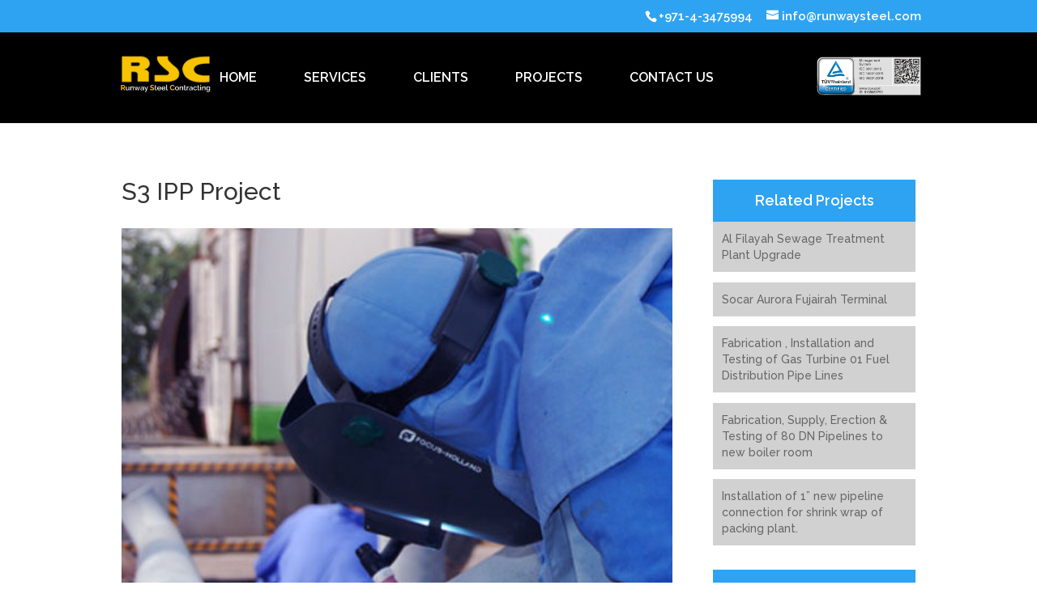

--- FILE ---
content_type: text/html; charset=UTF-8
request_url: https://runwaysteel.com/otw-portfolio/s3-ipp-project/
body_size: 9155
content:
<!DOCTYPE html><html lang="en-US"><head><meta charset="UTF-8" /><meta name="google-site-verification" content="Omxt6i3sUYXeRa65qSeTzGzA2tBIRgLVgrKwrVtGzgM" />
 <script async src="https://www.googletagmanager.com/gtag/js?id=UA-154260269-1"></script> <script>window.dataLayer=window.dataLayer||[];function gtag(){dataLayer.push(arguments);}
gtag('js',new Date());gtag('config','UA-154260269-1');</script> <link rel="stylesheet" href="https://maxcdn.bootstrapcdn.com/bootstrap/3.3.7/css/bootstrap.min.css"> <script src="https://maxcdn.bootstrapcdn.com/bootstrap/3.3.7/js/bootstrap.min.js"></script> <meta http-equiv="X-UA-Compatible" content="IE=edge"><link rel="pingback" href="https://runwaysteel.com/xmlrpc.php" /> <script type="text/javascript">document.documentElement.className='js';</script> <script>var et_site_url='https://runwaysteel.com';var et_post_id='333';function et_core_page_resource_fallback(a,b){"undefined"===typeof b&&(b=a.sheet.cssRules&&0===a.sheet.cssRules.length);b&&(a.onerror=null,a.onload=null,a.href?a.href=et_site_url+"/?et_core_page_resource="+a.id+et_post_id:a.src&&(a.src=et_site_url+"/?et_core_page_resource="+a.id+et_post_id))}</script><title>S3 IPP Project - Runwaysteel</title><meta name='robots' content='max-image-preview:large' /><style>img:is([sizes="auto" i],[sizes^="auto," i]){contain-intrinsic-size:3000px 1500px}</style><meta name="robots" content="max-snippet:-1, max-image-preview:large, max-video-preview:-1"/><link rel="canonical" href="https://runwaysteel.com/otw-portfolio/s3-ipp-project/" /> <script type='application/ld+json' class='yoast-schema-graph yoast-schema-graph--main'>{"@context":"https://schema.org","@graph":[{"@type":"WebSite","@id":"https://runwaysteel.com/#website","url":"https://runwaysteel.com/","name":"Runwaysteel","description":"Runway Steel Contracting LLC","potentialAction":{"@type":"SearchAction","target":"https://runwaysteel.com/?s={search_term_string}","query-input":"required name=search_term_string"}},{"@type":"ImageObject","@id":"https://runwaysteel.com/otw-portfolio/s3-ipp-project/#primaryimage","url":"https://runwaysteel.com/wp-content/uploads/2018/11/90.jpg","width":506,"height":524},{"@type":"WebPage","@id":"https://runwaysteel.com/otw-portfolio/s3-ipp-project/#webpage","url":"https://runwaysteel.com/otw-portfolio/s3-ipp-project/","inLanguage":"en-US","name":"S3 IPP Project - Runwaysteel","isPartOf":{"@id":"https://runwaysteel.com/#website"},"primaryImageOfPage":{"@id":"https://runwaysteel.com/otw-portfolio/s3-ipp-project/#primaryimage"},"datePublished":"2018-11-01T09:12:51+00:00","dateModified":"2019-01-15T04:48:13+00:00"}]}</script> <link rel='dns-prefetch' href='//fonts.googleapis.com' /><link rel="alternate" type="application/rss+xml" title="Runwaysteel &raquo; Feed" href="https://runwaysteel.com/feed/" /><link rel="alternate" type="application/rss+xml" title="Runwaysteel &raquo; Comments Feed" href="https://runwaysteel.com/comments/feed/" /> <script type="text/javascript">window._wpemojiSettings={"baseUrl":"https:\/\/s.w.org\/images\/core\/emoji\/15.1.0\/72x72\/","ext":".png","svgUrl":"https:\/\/s.w.org\/images\/core\/emoji\/15.1.0\/svg\/","svgExt":".svg","source":{"concatemoji":"https:\/\/runwaysteel.com\/wp-includes\/js\/wp-emoji-release.min.js?ver=6.8.1"}};
/*! This file is auto-generated */
!function(i,n){var o,s,e;function c(e){try{var t={supportTests:e,timestamp:(new Date).valueOf()};sessionStorage.setItem(o,JSON.stringify(t))}catch(e){}}function p(e,t,n){e.clearRect(0,0,e.canvas.width,e.canvas.height),e.fillText(t,0,0);var t=new Uint32Array(e.getImageData(0,0,e.canvas.width,e.canvas.height).data),r=(e.clearRect(0,0,e.canvas.width,e.canvas.height),e.fillText(n,0,0),new Uint32Array(e.getImageData(0,0,e.canvas.width,e.canvas.height).data));return t.every(function(e,t){return e===r[t]})}function u(e,t,n){switch(t){case"flag":return n(e,"\ud83c\udff3\ufe0f\u200d\u26a7\ufe0f","\ud83c\udff3\ufe0f\u200b\u26a7\ufe0f")?!1:!n(e,"\ud83c\uddfa\ud83c\uddf3","\ud83c\uddfa\u200b\ud83c\uddf3")&&!n(e,"\ud83c\udff4\udb40\udc67\udb40\udc62\udb40\udc65\udb40\udc6e\udb40\udc67\udb40\udc7f","\ud83c\udff4\u200b\udb40\udc67\u200b\udb40\udc62\u200b\udb40\udc65\u200b\udb40\udc6e\u200b\udb40\udc67\u200b\udb40\udc7f");case"emoji":return!n(e,"\ud83d\udc26\u200d\ud83d\udd25","\ud83d\udc26\u200b\ud83d\udd25")}return!1}function f(e,t,n){var r="undefined"!=typeof WorkerGlobalScope&&self instanceof WorkerGlobalScope?new OffscreenCanvas(300,150):i.createElement("canvas"),a=r.getContext("2d",{willReadFrequently:!0}),o=(a.textBaseline="top",a.font="600 32px Arial",{});return e.forEach(function(e){o[e]=t(a,e,n)}),o}function t(e){var t=i.createElement("script");t.src=e,t.defer=!0,i.head.appendChild(t)}"undefined"!=typeof Promise&&(o="wpEmojiSettingsSupports",s=["flag","emoji"],n.supports={everything:!0,everythingExceptFlag:!0},e=new Promise(function(e){i.addEventListener("DOMContentLoaded",e,{once:!0})}),new Promise(function(t){var n=function(){try{var e=JSON.parse(sessionStorage.getItem(o));if("object"==typeof e&&"number"==typeof e.timestamp&&(new Date).valueOf()<e.timestamp+604800&&"object"==typeof e.supportTests)return e.supportTests}catch(e){}return null}();if(!n){if("undefined"!=typeof Worker&&"undefined"!=typeof OffscreenCanvas&&"undefined"!=typeof URL&&URL.createObjectURL&&"undefined"!=typeof Blob)try{var e="postMessage("+f.toString()+"("+[JSON.stringify(s),u.toString(),p.toString()].join(",")+"));",r=new Blob([e],{type:"text/javascript"}),a=new Worker(URL.createObjectURL(r),{name:"wpTestEmojiSupports"});return void(a.onmessage=function(e){c(n=e.data),a.terminate(),t(n)})}catch(e){}c(n=f(s,u,p))}t(n)}).then(function(e){for(var t in e)n.supports[t]=e[t],n.supports.everything=n.supports.everything&&n.supports[t],"flag"!==t&&(n.supports.everythingExceptFlag=n.supports.everythingExceptFlag&&n.supports[t]);n.supports.everythingExceptFlag=n.supports.everythingExceptFlag&&!n.supports.flag,n.DOMReady=!1,n.readyCallback=function(){n.DOMReady=!0}}).then(function(){return e}).then(function(){var e;n.supports.everything||(n.readyCallback(),(e=n.source||{}).concatemoji?t(e.concatemoji):e.wpemoji&&e.twemoji&&(t(e.twemoji),t(e.wpemoji)))}))}((window,document),window._wpemojiSettings);</script> <meta content="Runwaysteel-child v.1.2.0" name="generator"/><style id='wp-emoji-styles-inline-css' type='text/css'>img.wp-smiley,img.emoji{display:inline !important;border:none !important;box-shadow:none !important;height:1em !important;width:1em !important;margin:0 .07em !important;vertical-align:-.1em !important;background:0 0 !important;padding:0 !important}</style><style id='classic-theme-styles-inline-css' type='text/css'>/*! This file is auto-generated */
.wp-block-button__link{color:#fff;background-color:#32373c;border-radius:9999px;box-shadow:none;text-decoration:none;padding:calc(.667em + 2px) calc(1.333em + 2px);font-size:1.125em}.wp-block-file__button{background:#32373c;color:#fff;text-decoration:none}</style><style id='global-styles-inline-css' type='text/css'>:root{--wp--preset--aspect-ratio--square:1;--wp--preset--aspect-ratio--4-3:4/3;--wp--preset--aspect-ratio--3-4:3/4;--wp--preset--aspect-ratio--3-2:3/2;--wp--preset--aspect-ratio--2-3:2/3;--wp--preset--aspect-ratio--16-9:16/9;--wp--preset--aspect-ratio--9-16:9/16;--wp--preset--color--black:#000;--wp--preset--color--cyan-bluish-gray:#abb8c3;--wp--preset--color--white:#fff;--wp--preset--color--pale-pink:#f78da7;--wp--preset--color--vivid-red:#cf2e2e;--wp--preset--color--luminous-vivid-orange:#ff6900;--wp--preset--color--luminous-vivid-amber:#fcb900;--wp--preset--color--light-green-cyan:#7bdcb5;--wp--preset--color--vivid-green-cyan:#00d084;--wp--preset--color--pale-cyan-blue:#8ed1fc;--wp--preset--color--vivid-cyan-blue:#0693e3;--wp--preset--color--vivid-purple:#9b51e0;--wp--preset--gradient--vivid-cyan-blue-to-vivid-purple:linear-gradient(135deg,rgba(6,147,227,1) 0%,#9b51e0 100%);--wp--preset--gradient--light-green-cyan-to-vivid-green-cyan:linear-gradient(135deg,#7adcb4 0%,#00d082 100%);--wp--preset--gradient--luminous-vivid-amber-to-luminous-vivid-orange:linear-gradient(135deg,rgba(252,185,0,1) 0%,rgba(255,105,0,1) 100%);--wp--preset--gradient--luminous-vivid-orange-to-vivid-red:linear-gradient(135deg,rgba(255,105,0,1) 0%,#cf2e2e 100%);--wp--preset--gradient--very-light-gray-to-cyan-bluish-gray:linear-gradient(135deg,#eee 0%,#a9b8c3 100%);--wp--preset--gradient--cool-to-warm-spectrum:linear-gradient(135deg,#4aeadc 0%,#9778d1 20%,#cf2aba 40%,#ee2c82 60%,#fb6962 80%,#fef84c 100%);--wp--preset--gradient--blush-light-purple:linear-gradient(135deg,#ffceec 0%,#9896f0 100%);--wp--preset--gradient--blush-bordeaux:linear-gradient(135deg,#fecda5 0%,#fe2d2d 50%,#6b003e 100%);--wp--preset--gradient--luminous-dusk:linear-gradient(135deg,#ffcb70 0%,#c751c0 50%,#4158d0 100%);--wp--preset--gradient--pale-ocean:linear-gradient(135deg,#fff5cb 0%,#b6e3d4 50%,#33a7b5 100%);--wp--preset--gradient--electric-grass:linear-gradient(135deg,#caf880 0%,#71ce7e 100%);--wp--preset--gradient--midnight:linear-gradient(135deg,#020381 0%,#2874fc 100%);--wp--preset--font-size--small:13px;--wp--preset--font-size--medium:20px;--wp--preset--font-size--large:36px;--wp--preset--font-size--x-large:42px;--wp--preset--spacing--20:.44rem;--wp--preset--spacing--30:.67rem;--wp--preset--spacing--40:1rem;--wp--preset--spacing--50:1.5rem;--wp--preset--spacing--60:2.25rem;--wp--preset--spacing--70:3.38rem;--wp--preset--spacing--80:5.06rem;--wp--preset--shadow--natural:6px 6px 9px rgba(0,0,0,.2);--wp--preset--shadow--deep:12px 12px 50px rgba(0,0,0,.4);--wp--preset--shadow--sharp:6px 6px 0px rgba(0,0,0,.2);--wp--preset--shadow--outlined:6px 6px 0px -3px rgba(255,255,255,1),6px 6px rgba(0,0,0,1);--wp--preset--shadow--crisp:6px 6px 0px rgba(0,0,0,1)}:where(.is-layout-flex){gap:.5em}:where(.is-layout-grid){gap:.5em}body .is-layout-flex{display:flex}.is-layout-flex{flex-wrap:wrap;align-items:center}.is-layout-flex>:is(*,div){margin:0}body .is-layout-grid{display:grid}.is-layout-grid>:is(*,div){margin:0}:where(.wp-block-columns.is-layout-flex){gap:2em}:where(.wp-block-columns.is-layout-grid){gap:2em}:where(.wp-block-post-template.is-layout-flex){gap:1.25em}:where(.wp-block-post-template.is-layout-grid){gap:1.25em}.has-black-color{color:var(--wp--preset--color--black) !important}.has-cyan-bluish-gray-color{color:var(--wp--preset--color--cyan-bluish-gray) !important}.has-white-color{color:var(--wp--preset--color--white) !important}.has-pale-pink-color{color:var(--wp--preset--color--pale-pink) !important}.has-vivid-red-color{color:var(--wp--preset--color--vivid-red) !important}.has-luminous-vivid-orange-color{color:var(--wp--preset--color--luminous-vivid-orange) !important}.has-luminous-vivid-amber-color{color:var(--wp--preset--color--luminous-vivid-amber) !important}.has-light-green-cyan-color{color:var(--wp--preset--color--light-green-cyan) !important}.has-vivid-green-cyan-color{color:var(--wp--preset--color--vivid-green-cyan) !important}.has-pale-cyan-blue-color{color:var(--wp--preset--color--pale-cyan-blue) !important}.has-vivid-cyan-blue-color{color:var(--wp--preset--color--vivid-cyan-blue) !important}.has-vivid-purple-color{color:var(--wp--preset--color--vivid-purple) !important}.has-black-background-color{background-color:var(--wp--preset--color--black) !important}.has-cyan-bluish-gray-background-color{background-color:var(--wp--preset--color--cyan-bluish-gray) !important}.has-white-background-color{background-color:var(--wp--preset--color--white) !important}.has-pale-pink-background-color{background-color:var(--wp--preset--color--pale-pink) !important}.has-vivid-red-background-color{background-color:var(--wp--preset--color--vivid-red) !important}.has-luminous-vivid-orange-background-color{background-color:var(--wp--preset--color--luminous-vivid-orange) !important}.has-luminous-vivid-amber-background-color{background-color:var(--wp--preset--color--luminous-vivid-amber) !important}.has-light-green-cyan-background-color{background-color:var(--wp--preset--color--light-green-cyan) !important}.has-vivid-green-cyan-background-color{background-color:var(--wp--preset--color--vivid-green-cyan) !important}.has-pale-cyan-blue-background-color{background-color:var(--wp--preset--color--pale-cyan-blue) !important}.has-vivid-cyan-blue-background-color{background-color:var(--wp--preset--color--vivid-cyan-blue) !important}.has-vivid-purple-background-color{background-color:var(--wp--preset--color--vivid-purple) !important}.has-black-border-color{border-color:var(--wp--preset--color--black) !important}.has-cyan-bluish-gray-border-color{border-color:var(--wp--preset--color--cyan-bluish-gray) !important}.has-white-border-color{border-color:var(--wp--preset--color--white) !important}.has-pale-pink-border-color{border-color:var(--wp--preset--color--pale-pink) !important}.has-vivid-red-border-color{border-color:var(--wp--preset--color--vivid-red) !important}.has-luminous-vivid-orange-border-color{border-color:var(--wp--preset--color--luminous-vivid-orange) !important}.has-luminous-vivid-amber-border-color{border-color:var(--wp--preset--color--luminous-vivid-amber) !important}.has-light-green-cyan-border-color{border-color:var(--wp--preset--color--light-green-cyan) !important}.has-vivid-green-cyan-border-color{border-color:var(--wp--preset--color--vivid-green-cyan) !important}.has-pale-cyan-blue-border-color{border-color:var(--wp--preset--color--pale-cyan-blue) !important}.has-vivid-cyan-blue-border-color{border-color:var(--wp--preset--color--vivid-cyan-blue) !important}.has-vivid-purple-border-color{border-color:var(--wp--preset--color--vivid-purple) !important}.has-vivid-cyan-blue-to-vivid-purple-gradient-background{background:var(--wp--preset--gradient--vivid-cyan-blue-to-vivid-purple) !important}.has-light-green-cyan-to-vivid-green-cyan-gradient-background{background:var(--wp--preset--gradient--light-green-cyan-to-vivid-green-cyan) !important}.has-luminous-vivid-amber-to-luminous-vivid-orange-gradient-background{background:var(--wp--preset--gradient--luminous-vivid-amber-to-luminous-vivid-orange) !important}.has-luminous-vivid-orange-to-vivid-red-gradient-background{background:var(--wp--preset--gradient--luminous-vivid-orange-to-vivid-red) !important}.has-very-light-gray-to-cyan-bluish-gray-gradient-background{background:var(--wp--preset--gradient--very-light-gray-to-cyan-bluish-gray) !important}.has-cool-to-warm-spectrum-gradient-background{background:var(--wp--preset--gradient--cool-to-warm-spectrum) !important}.has-blush-light-purple-gradient-background{background:var(--wp--preset--gradient--blush-light-purple) !important}.has-blush-bordeaux-gradient-background{background:var(--wp--preset--gradient--blush-bordeaux) !important}.has-luminous-dusk-gradient-background{background:var(--wp--preset--gradient--luminous-dusk) !important}.has-pale-ocean-gradient-background{background:var(--wp--preset--gradient--pale-ocean) !important}.has-electric-grass-gradient-background{background:var(--wp--preset--gradient--electric-grass) !important}.has-midnight-gradient-background{background:var(--wp--preset--gradient--midnight) !important}.has-small-font-size{font-size:var(--wp--preset--font-size--small) !important}.has-medium-font-size{font-size:var(--wp--preset--font-size--medium) !important}.has-large-font-size{font-size:var(--wp--preset--font-size--large) !important}.has-x-large-font-size{font-size:var(--wp--preset--font-size--x-large) !important}:where(.wp-block-post-template.is-layout-flex){gap:1.25em}:where(.wp-block-post-template.is-layout-grid){gap:1.25em}:where(.wp-block-columns.is-layout-flex){gap:2em}:where(.wp-block-columns.is-layout-grid){gap:2em}:root :where(.wp-block-pullquote){font-size:1.5em;line-height:1.6}</style><link data-optimized='1' rel='stylesheet' id='contact-form-7-css' href='https://runwaysteel.com/min/98dc4.css' type='text/css' media='all' /><link data-optimized='1' rel='stylesheet' id='otw-portfolio-css' href='https://runwaysteel.com/min/b988f.css' type='text/css' media='all' /><link data-optimized='1' rel='stylesheet' id='crp-main-front-style-css' href='https://runwaysteel.com/min/573f7.css' type='text/css' media='all' /><link data-optimized='1' rel='stylesheet' id='crp-tc-buttons-css' href='https://runwaysteel.com/min/11e61.css' type='text/css' media='all' /><link data-optimized='1' rel='stylesheet' id='crp-tiled-layer-css' href='https://runwaysteel.com/min/a4d60.css' type='text/css' media='all' /><link data-optimized='1' rel='stylesheet' id='crp-font-awesome-css' href='https://runwaysteel.com/min/a3a81.css' type='text/css' media='all' /><link rel='stylesheet' id='divi-fonts-css' href='https://fonts.googleapis.com/css?family=Open+Sans:300italic,400italic,600italic,700italic,800italic,400,300,600,700,800&#038;subset=latin,latin-ext' type='text/css' media='all' /><link data-optimized='1' rel='stylesheet' id='divi-style-css' href='https://runwaysteel.com/min/f78c9.css' type='text/css' media='all' /><link data-optimized='1' rel='stylesheet' id='dashicons-css' href='https://runwaysteel.com/min/fb4c1.css' type='text/css' media='all' /> <script type="text/javascript" src="https://runwaysteel.com/wp-includes/js/jquery/jquery.min.js?ver=3.7.1" id="jquery-core-js"></script> <script data-optimized='1' type="text/javascript" src="https://runwaysteel.com/min/4b0c6.js" id="jquery-migrate-js"></script> <script data-optimized='1' type="text/javascript" src="https://runwaysteel.com/min/2836d.js" id="crp-main-front-js-js"></script> <script data-optimized='1' type="text/javascript" src="https://runwaysteel.com/min/cf636.js" id="crp-helper-js-js"></script> <script data-optimized='1' type="text/javascript" src="https://runwaysteel.com/min/edbcd.js" id="crp-modernizr-js"></script> <script data-optimized='1' type="text/javascript" src="https://runwaysteel.com/min/3fe1a.js" id="crp-tiled-layer-js"></script> <script data-optimized='1' type="text/javascript" src="https://runwaysteel.com/min/1e915.js" id="crp-fs-viewer-js"></script> <link rel="https://api.w.org/" href="https://runwaysteel.com/wp-json/" /><link rel="EditURI" type="application/rsd+xml" title="RSD" href="https://runwaysteel.com/xmlrpc.php?rsd" /><meta name="generator" content="WordPress 6.8.1" /><link rel='shortlink' href='https://runwaysteel.com/?p=333' /><link rel="alternate" title="oEmbed (JSON)" type="application/json+oembed" href="https://runwaysteel.com/wp-json/oembed/1.0/embed?url=https%3A%2F%2Frunwaysteel.com%2Fotw-portfolio%2Fs3-ipp-project%2F" /><link rel="alternate" title="oEmbed (XML)" type="text/xml+oembed" href="https://runwaysteel.com/wp-json/oembed/1.0/embed?url=https%3A%2F%2Frunwaysteel.com%2Fotw-portfolio%2Fs3-ipp-project%2F&#038;format=xml" /><meta name="viewport" content="width=device-width, initial-scale=1.0, maximum-scale=1.0, user-scalable=0" /> <script
                type="text/javascript">var ajaxurl='https://runwaysteel.com/wp-admin/admin-ajax.php';</script> <link data-optimized='1' rel="stylesheet" id="et-divi-customizer-global-cached-inline-styles" href="https://runwaysteel.com/min/f1c0a.css" onerror="et_core_page_resource_fallback(this, true)" onload="et_core_page_resource_fallback(this)" /><link href="https://fonts.googleapis.com/css?family=Raleway:300,300i,400,400i,500,500i,600,600i,700,700i,800,800i,900,900i" rel="stylesheet"></head><body class="wp-singular otw-portfolio-template-default single single-otw-portfolio postid-333 wp-theme-Runwaysteel wp-child-theme-Runwaysteel-child et_pb_button_helper_class et_fixed_nav et_show_nav et_cover_background et_secondary_nav_enabled et_pb_gutter osx et_pb_gutters3 et_primary_nav_dropdown_animation_fade et_secondary_nav_dropdown_animation_fade et_pb_footer_columns3 et_header_style_left et_right_sidebar et_divi_theme et-db et_minified_js et_minified_css"><div id="page-container"><div id="top-header"><div class="container clearfix"><div id="et-info">
<span id="et-info-phone">+971-4-3475994</span>
<a href="/cdn-cgi/l/email-protection#e78e898188a795928990869e949382828bc984888a"><span id="et-info-email"><span class="__cf_email__" data-cfemail="c0a9aea6af80b2b5aeb7a1b9b3b4a5a5aceea3afad">[email&#160;protected]</span></span></a></div><div id="et-secondary-menu"></div></div></div><header id="main-header" data-height-onload="70"><div class="container clearfix et_menu_container"><div class="logo_container">
<span class="logo_helper"></span>
<a href="https://runwaysteel.com/">
<img  src="https://runwaysteel.com/wp-content/themes/Runwaysteel/images/logo.png" alt="Runwaysteel" id="logo" data-height-percentage="47" />
</a></div><div id="et-top-navigation" data-height="70" data-fixed-height="70"><nav id="top-menu-nav"><ul id="top-menu" class="nav"><li id="menu-item-79" class="menu-item menu-item-type-post_type menu-item-object-page menu-item-home menu-item-79"><a href="https://runwaysteel.com/">HOME</a></li><li id="menu-item-78" class="menu-item menu-item-type-post_type menu-item-object-page menu-item-78"><a href="https://runwaysteel.com/services/">SERVICES</a></li><li id="menu-item-77" class="menu-item menu-item-type-post_type menu-item-object-page menu-item-77"><a href="https://runwaysteel.com/clients/">CLIENTS</a></li><li id="menu-item-76" class="menu-item menu-item-type-post_type menu-item-object-page menu-item-76"><a href="https://runwaysteel.com/projects/">PROJECTS</a></li><li id="menu-item-75" class="menu-item menu-item-type-post_type menu-item-object-page menu-item-75"><a href="https://runwaysteel.com/contact-us/">CONTACT US</a></li></ul></nav><div id="et_mobile_nav_menu"><div class="mobile_nav closed">
<span class="select_page">Select Page</span>
<span class="mobile_menu_bar mobile_menu_bar_toggle"></span></div></div></div><div class="cert-img">
<img alt="" src="https://runwaysteel.com/wp-content/uploads/2025/06/cert-tuv.png"/></div></div><div class="et_search_outer"><div class="container et_search_form_container"><form role="search" method="get" class="et-search-form" action="https://runwaysteel.com/">
<input type="search" class="et-search-field" placeholder="Search &hellip;" value="" name="s" title="Search for:" /></form></div></div></header><div id="et-main-area"><div class="otw-row" style="width:1000px;"><div class="otw-eighteen otw-columns"><article id="post-333" class="otw-single-portfolio-item post-333 otw-portfolio type-otw-portfolio status-publish has-post-thumbnail hentry otw-portfolio-category-equipment-erection-and-industrial-piping"><div class="entry-header"><h1 class="entry-title">S3 IPP Project</h1></div><div class="portfolio-gallery-wrapper"><div class="flexslider" id="portfolio-gallery" style="margin-bottom:10px;"><div class="flex-viewport" style="overflow: hidden; position: relative;"><ul class="slides" style="width: 1600%; transition-duration: 0s; transform: translate3d(0px, 0px, 0px);"><li data-thumb="https://runwaysteel.com/wp-content/uploads/2018/11/90-506x400.jpg" style="width: 700px; float: left; display: block;"><img alt="" src="https://runwaysteel.com/wp-content/uploads/2018/11/90-506x400.jpg"></li></ul></div><ul class="flex-direction-nav"><li><a href="#" class="flex-prev flex-disabled">Previous</a></li><li><a href="#" class="flex-next">Next</a></li></ul></div><div class="flexslider" id="portfolio-carousel" style="margin-bottom:10px;"><div class="flex-viewport" style="overflow: hidden; position: relative;"><ul class="slides" style="width: 1600%; transition-duration: 0s; transform: translate3d(0px, 0px, 0px);"><li data-thumb="https://runwaysteel.com/wp-content/uploads/2018/11/90-506x400.jpg" style="width: 210px; float: left; display: block;"><img alt="" src="https://runwaysteel.com/wp-content/uploads/2018/11/90-506x400.jpg"></li></ul></div><ul class="flex-direction-nav"><li><a href="#" class="flex-prev flex-disabled">Previous</a></li><li><a href="#" class="flex-next">Next</a></li></ul></div></div><div class="categories">Portfolio Categories: <a href="https://runwaysteel.com/otw-portfolio-category/equipment-erection-and-industrial-piping/">EQUIPMENT ERECTION AND INDUSTRIAL PIPING</a>.</div><br /><div class="entry-content"><p>Field handling and Installation of Pre-fabricated pipe  spools  and Fit-up and  Welding of Pipe Joints.<br />
Daewoo Engineering &#038; Const. Ltd/INCO<br />
Shuweihat , Abu Dhabi, UAE</p></div><nav class="nav-single"><h3 class="assistive-text">Post navigation</h3>
<span class="nav-previous"><a href="https://runwaysteel.com/otw-portfolio/yas-mall-project/" rel="prev"><span class="meta-nav">&larr;</span> Yas  Mall  Project</a></span>
<span class="nav-next"><a href="https://runwaysteel.com/otw-portfolio/fabrication-and-erection-of-cone-classifier/" rel="next">Fabrication and Erection of  Cone classifier <span class="meta-nav">&rarr;</span></a></span></nav></article></div><div class="otw-six otw-columns"><div id="sidebar"><div id="custom_html-2" class="widget_text et_pb_widget widget_custom_html"><h4 class="widgettitle">Related Projects</h4><div class="textwidget custom-html-widget"><ul><li><a href="https://runwaysteel.com/otw-portfolio/al-filayah-sewage-treatment-plant-upgrade/">Al Filayah Sewage Treatment Plant Upgrade</a></li><li><a href="https://runwaysteel.com/otw-portfolio/socar-aurora-fujairah-terminal/">Socar  Aurora Fujairah Terminal</a></li><li><a href="https://runwaysteel.com/otw-portfolio/fabrication-installation-and-testing-of-gas-turbine-01-fuel-distribution-pipe-lines/">Fabrication , Installation and Testing of Gas Turbine 01 Fuel  Distribution  Pipe Lines</a></li><li><a href="https://runwaysteel.com/otw-portfolio/fabrication-supply-erection-testing-of-80-dn-pipelines-to-new-boiler-room/">Fabrication, Supply, Erection &#038; Testing of 80 DN Pipelines to new boiler  room</a></li><li><a href="https://runwaysteel.com/otw-portfolio/installation-of-1-new-pipeline-connection-for-shrink-wrap-of-packing-plant/">Installation of 1”  new  pipeline connection  for shrink  wrap of packing  plant.</a></li></ul></div></div><div id="custom-post-type-recent-posts-2" class="et_pb_widget widget_recent_entries"><h4 class="widgettitle">Recent Projects</h4><ul><li><a href="https://runwaysteel.com/otw-portfolio/17n50-bucket-elevator-belt-head-drum-lagging-replacement/">17N50 Bucket  Elevator Belt &#038; Head Drum Lagging Replacement</a></li><li><a href="https://runwaysteel.com/otw-portfolio/al-filayah-sewage-treatment-plant-upgrade/">Al Filayah Sewage Treatment Plant Upgrade</a></li><li><a href="https://runwaysteel.com/otw-portfolio/air-slide-fabric-replacement-for-2-bending-silos/">Air Slide Fabric  Replacement for 2 bending silos.</a></li><li><a href="https://runwaysteel.com/otw-portfolio/adsb-site-expansion-of-new-dry-berth-and-side-transfer-pit/">ADSB Site Expansion of New Dry Berth and Side Transfer  Pit</a></li><li><a href="https://runwaysteel.com/otw-portfolio/crane-rail-installation-3/">Crane Rail Installation</a></li></ul></div></div></div></div><footer id="main-footer"><div class="container"><div id="footer-widgets" class="clearfix"><div class="footer-widget"><div id="text-2" class="fwidget et_pb_widget widget_text"><div class="textwidget"><div class="footer-sec"><h2>MAIN OFFICE</h2><p><img decoding="async" alt="" src="https://runwaysteel.com/wp-content/uploads/2018/10/footersectn-dividr_03.jpg" /><br />
<span class="footer-con"><b>Runway Steel Contracting LLC<br />
Post Box: 111595,<br />
Dubai, United Arab Emirates<br />
Tel No: <a href="tel:+971-4-3475994">+971-4-3475994</a><br />
Fax No: <a href="tel:+971-4-3475997">+971-4-3475997</a><br />
<a href="/cdn-cgi/l/email-protection#620b0c040d2210170c15031b111607070e4c010d0f"><span class="__cf_email__" data-cfemail="9ef7f0f8f1deecebf0e9ffe7edeafbfbf2b0fdf1f3">[email&#160;protected]</span></a></b></span></p></div></div></div></div><div class="footer-widget"><div id="text-4" class="fwidget et_pb_widget widget_text"><div class="textwidget"><div class="footer-sec"><h2>LINKS</h2><p><img decoding="async" alt="" src="https://runwaysteel.com/wp-content/uploads/2018/10/footersectn-dividr_03.jpg" /><br />
<a href="https://runwaysteel.com/profile/">Profile</a><br />
<a href="https://runwaysteel.com/project-management/">Project Management </a><br />
<a href="https://runwaysteel.com/quality-assurance/">Quality Assurance </a><br />
<a href="https://runwaysteel.com/labour-policy/">Labour Policy</a><br />
<a href="https://runwaysteel.com/qhse-policy/">QHSE Policy</a></p></div></div></div></div><div class="footer-widget"><div id="text-5" class="fwidget et_pb_widget widget_text"><div class="textwidget"><div class="footer-sec"><h2>Subscribe Now</h2><p><img decoding="async" alt="" src="https://runwaysteel.com/wp-content/uploads/2018/10/footersectn-dividr_03.jpg" /></p><div role="form" class="wpcf7" id="wpcf7-f147-o1" lang="en-US" dir="ltr"><div class="screen-reader-response"></div><form action="/otw-portfolio/s3-ipp-project/#wpcf7-f147-o1" method="post" class="wpcf7-form" novalidate="novalidate"><div style="display: none;">
<input type="hidden" name="_wpcf7" value="147" /><br />
<input type="hidden" name="_wpcf7_version" value="5.1.1" /><br />
<input type="hidden" name="_wpcf7_locale" value="en_US" /><br />
<input type="hidden" name="_wpcf7_unit_tag" value="wpcf7-f147-o1" /><br />
<input type="hidden" name="_wpcf7_container_post" value="0" /><br />
<input type="hidden" name="g-recaptcha-response" value="" /></div><div class="email-cls"><span class="wpcf7-form-control-wrap EMAIL"><input type="text" name="EMAIL" value="" size="40" class="wpcf7-form-control wpcf7-text wpcf7-validates-as-required" aria-required="true" aria-invalid="false" placeholder="ENTER YOU EMAIL" /></span></div><div class="snd-cls"><input type="submit" value="Send" class="wpcf7-form-control wpcf7-submit" /></div><div class="wpcf7-response-output wpcf7-display-none"></div></form></div></div></div></div></div></div></div><div id="footer-bottom"><div class="container clearfix"><p class="copyright">© 2018. All Rights Reserved.</p><p class="Powered">Powered by <a href="https://bytelabz.com/">bytelabz.com</a></p></div></div></footer></div></div>  <script data-cfasync="false" src="/cdn-cgi/scripts/5c5dd728/cloudflare-static/email-decode.min.js"></script><script type="speculationrules">
{"prefetch":[{"source":"document","where":{"and":[{"href_matches":"\/*"},{"not":{"href_matches":["\/wp-*.php","\/wp-admin\/*","\/wp-content\/uploads\/*","\/wp-content\/*","\/wp-content\/plugins\/*","\/wp-content\/themes\/Runwaysteel-child\/*","\/wp-content\/themes\/Runwaysteel\/*","\/*\\?(.+)"]}},{"not":{"selector_matches":"a[rel~=\"nofollow\"]"}},{"not":{"selector_matches":".no-prefetch, .no-prefetch a"}}]},"eagerness":"conservative"}]}
</script> <script type="text/javascript">var et_animation_data=[];</script> <link data-optimized='1' rel='stylesheet' id='flexslider-css' href='https://runwaysteel.com/min/bfe13.css' type='text/css' media='all' /><link data-optimized='1' rel='stylesheet' id='flexslider-custom-css' href='https://runwaysteel.com/min/baf6a.css' type='text/css' media='all' /> <script type="text/javascript" id="contact-form-7-js-extra">var wpcf7={"apiSettings":{"root":"https:\/\/runwaysteel.com\/wp-json\/contact-form-7\/v1","namespace":"contact-form-7\/v1"},"cached":"1"};</script> <script data-optimized='1' type="text/javascript" src="https://runwaysteel.com/min/dba1d.js" id="contact-form-7-js"></script> <script type="text/javascript" id="divi-custom-script-js-extra">var DIVI={"item_count":"%d Item","items_count":"%d Items"};var et_shortcodes_strings={"previous":"Previous","next":"Next"};var et_pb_custom={"ajaxurl":"https:\/\/runwaysteel.com\/wp-admin\/admin-ajax.php","images_uri":"https:\/\/runwaysteel.com\/wp-content\/themes\/Runwaysteel\/images","builder_images_uri":"https:\/\/runwaysteel.com\/wp-content\/themes\/Runwaysteel\/includes\/builder\/images","et_frontend_nonce":"0e2f0cf923","subscription_failed":"Please, check the fields below to make sure you entered the correct information.","et_ab_log_nonce":"48f8987a1d","fill_message":"Please, fill in the following fields:","contact_error_message":"Please, fix the following errors:","invalid":"Invalid email","captcha":"Captcha","prev":"Prev","previous":"Previous","next":"Next","wrong_captcha":"You entered the wrong number in captcha.","is_builder_plugin_used":"","ignore_waypoints":"no","is_divi_theme_used":"1","widget_search_selector":".widget_search","is_ab_testing_active":"","page_id":"333","unique_test_id":"","ab_bounce_rate":"5","is_cache_plugin_active":"no","is_shortcode_tracking":""};var et_pb_box_shadow_elements=[];</script> <script data-optimized='1' type="text/javascript" src="https://runwaysteel.com/min/a46cc.js" id="divi-custom-script-js"></script> <script data-optimized='1' type="text/javascript" src="https://runwaysteel.com/min/6a20b.js" id="et-builder-cpt-modules-wrapper-js"></script> <script data-optimized='1' type="text/javascript" src="https://runwaysteel.com/min/d80ba.js" id="et-core-common-js"></script> <script data-optimized='1' type="text/javascript" src="https://runwaysteel.com/min/5ac96.js" id="jquery-effects-core-js"></script> <script data-optimized='1' type="text/javascript" src="https://runwaysteel.com/min/1d93d.js" id="animate-shadow-min-js"></script> <script data-optimized='1' type="text/javascript" src="https://runwaysteel.com/min/84a1b.js" id="flexslider-min-js"></script> <script data-optimized='1' type="text/javascript" src="https://runwaysteel.com/min/f44ad.js" id="flexslider-customjs-js"></script> <script data-optimized='1' type="text/javascript" src="https://runwaysteel.com/min/4a835.js" id="otw-portfolio-js"></script> <script data-optimized='1' type="text/javascript" src="https://runwaysteel.com/min/a3e57.js" id="jquery-quicksand-js"></script> <script defer src="https://static.cloudflareinsights.com/beacon.min.js/vcd15cbe7772f49c399c6a5babf22c1241717689176015" integrity="sha512-ZpsOmlRQV6y907TI0dKBHq9Md29nnaEIPlkf84rnaERnq6zvWvPUqr2ft8M1aS28oN72PdrCzSjY4U6VaAw1EQ==" data-cf-beacon='{"version":"2024.11.0","token":"c235b7b0cb1548daacd04bdc7d79f826","r":1,"server_timing":{"name":{"cfCacheStatus":true,"cfEdge":true,"cfExtPri":true,"cfL4":true,"cfOrigin":true,"cfSpeedBrain":true},"location_startswith":null}}' crossorigin="anonymous"></script>
</body></html>
<!-- Page optimized by LiteSpeed Cache @2026-01-21 17:39:29 -->
<!-- Page supported by LiteSpeed Cache 2.9.9.2 on 2026-01-21 17:39:29 -->

--- FILE ---
content_type: text/css; charset=utf-8
request_url: https://runwaysteel.com/min/573f7.css
body_size: -2
content:
.crp-full-screen-popup{position:absolute;top:0;right:0;bottom:0;left:0;z-index:9999999}.mfp-close{margin-right:2px}.mfp-close-img{width:64px;height:64px;background-image:url("/wp-content/plugins/portfolio-wp/images/general/icons/close-icon-2.png");background-repeat:no-repeat;background-size:contain}.crp-tile-inner .tile-inner{-webkit-box-shadow:none!important;-moz-box-shadow:none!important;box-shadow:none!important;border:none!important}.crp-wrapper .crp-additional-block2{bottom:0;position:absolute;height:200px;overflow:hidden;padding:5px!important;padding-top:10px!important;text-align:center}.crp-wrapper .crp-additional-block2 p{padding-top:0!important;padding-bottom:0!important;margin-top:0!important;margin-bottom:0!important}.crp-wrapper .crp-product-buy-button{background-color:#333!important;border-width:0!important;color:#fff!important;font-weight:700!important;line-height:1!important;padding:1em 1.25em!important;height:40px;font-size:13px!important;cursor:pointer;position:relative}.crp-wrapper .crp-product-buy-button:hover{opacity:.9!important}.crp-wrapper .crp-additional-block2 *{position:relative}.crp-wrapper .crp-additional-block2 span{color:#333;line-height:15px}.crp-badge-box{z-index:1}.crp-badge{z-index:1;position:relative!important;color:#fff!important;background-color:#81d742}.crp-badge span{font-size:16px;position:relative!important}.crp-badge-box.crp-badge-pos-RT{top:5px;right:5px}.crp-badge span{padding:3px 12px}.crp-catalog-title{overflow:hidden;white-space:nowrap;font-weight:700;text-overflow:ellipsis;width:100%;text-align:center;padding:0 15px!important;font-size:18px}

--- FILE ---
content_type: text/css; charset=utf-8
request_url: https://runwaysteel.com/min/a4d60.css
body_size: -407
content:
#gallery .tile .caption{position:absolute;display:block;left:0;top:0;width:100%;height:100%;opacity:0;-webkit-transition:opacity .3s;-moz-transition:opacity .3s;-o-transition:opacity .3s;transition:opacity .3s;background:rgba(0,0,0,.4)}#gallery .tile:hover .caption{opacity:1}#gallery .tile:hover{cursor:pointer}

--- FILE ---
content_type: text/css; charset=utf-8
request_url: https://runwaysteel.com/min/f78c9.css
body_size: 1831
content:
@import url("/wp-content/themes/Runwaysteel/style.css");*{margin:0;padding:0}body{font-family:'Raleway',sans-serif;font-size:16px}h1,h2,h3,h4,h5,h6{font-family:'Raleway',sans-serif}.metaslider .caption-wrap{background:0 0 !important;text-align:left !important}.banner-text{margin:0 0 18% 8%}.banner-text h1{font-weight:800;font-size:58px;color:#fff !important;text-shadow:3px 2px 3px #000}.yellow-text{color:#f8c301 !important}.banner-text b{font-size:30px}.read-more{color:#fff !important;background:#2ea3f2 !important;padding:12px 33px;box-shadow:9px 9px #000;font-weight:600;text-transform:uppercase !important}.heading-blue{color:#2ea3f2}.Expertise h1,.abt h1,.servc h1,.project h1,.client h1,.inner-heading h1{color:#413f3f !important;font-size:35px !important;text-transform:uppercase !important;font-weight:700}.exprtc-column .et_pb_column.et_pb_column_1_4{margin-right:0 !important;width:25%}.exprtc-column p{padding:43% 0 !important;color:#fff !important;font-size:21px;font-weight:600;text-align:center !important}.et_pb_row{position:relative;width:86%;max-width:1320px}.et_pb_row.et_pb_row_2.exprtc-column.et_pb_row_4col{width:100% !important;max-width:1400px}.blue-border{border:2px solid #2ea3f2 !important;padding:34% 0}.year-no{font-size:78px;color:#2ea3f2 !important}.year-word{font-size:21px;color:#fff !important}#et-info{float:right}#et-top-navigation{float:left !important;margin-left:10%}.cert-img img{float:right !important;margin-top:1%}.footer-sec h2{color:#fff !important;text-transform:uppercase !important}.project-sec{width:100% !important;display:flex}.et_pb_row.et_pb_row_5.project-row-outr{width:100% !important}.banner-text{margin:0 0 9% 8%;text-align:left}.email-cls input{width:100% !important;height:44px;text-align:center;border:0 !important;background:#a8a8a8;color:#fff !important}.snd-cls input{width:100% !important;height:46px;margin-top:2%;background:#2ea3f2 !important;border:0;color:#fff !important;font-size:16px;text-transform:uppercase}.middle-sec{width:24% !important}.single.single-otw-portfolio #et-main-area{margin-top:111px}.otw-single-portfolio-item .nav-single{display:none}.otw-single-portfolio-item .entry-content{margin-bottom:15px}.footer-sec p{line-height:32px}.otw-six.otw-columns #sidebar{width:100%}.otw-six.otw-columns #sidebar h4{font-weight:600}.middle-pro img{height:249px}.middle-main img{height:266px;display:block !important}.project-sec .proj-title a{background:#fff;border-radius:5px;padding:5px;line-height:1.5;font-size:16px}.overlay-01,.overlay-04{position:absolute;top:0;bottom:0;height:100%;opacity:0;transition:.5s ease;background-color:#00000080;width:38.2%}.overlay-02{position:absolute;top:0;bottom:0;height:266px;opacity:0;transition:.5s ease;background-color:#00000080;width:23.5%}.overlay-03{position:absolute;top:50%;bottom:0;height:266px;opacity:0;transition:.5s ease;background-color:#00000080;width:23.5%}.first-pro:hover .overlay-01,.last-pro:hover .overlay-04{opacity:1}.middle-pro:hover .overlay-02,.middle-sec:hover .overlay-03{opacity:1}.overlay-01 .title,.overlay-04 .title,.overlay-02 .title,.overlay-03 .title{text-align:center;margin-top:50%}.count{font-size:78px;color:#2ea3f2 !important}.last-pro,.first-pro{width:38% !important}.et_pb_slide_title{font-size:51px !important;font-weight:700 !important}.servc li{line-height:42px}.right-area{width:49% !important;float:right}.left-area{width:49% !important;float:left}.left-area input:hover{background:#2ea3f2;color:#fff !important;font-size:14px !important;font-weight:500;width:100% !important}.right-area textarea:hover{background:#2ea3f2 !important;font-size:14px !important;font-weight:500;color:#fff !important}.snd-btn input{float:right;padding:12px 46px;margin-top:2%;background:#2ea3f2;border:0 !important;color:#fff !important;text-transform:uppercase !important;font-size:16px !important}.ml-slider-3-10-0.metaslider.metaslider-flex.metaslider-34.ml-slider.ms-theme-outline.has-dots-nav{width:100% !important;max-width:100% !important}#footer-info{display:none !important}.Powered{float:right}.copyright{float:left !important}.current_page_item{background:#2ea3f2;padding:28px 0 0 23px}#top-menu-nav ul li{padding:14px}.Expertise a{color:#fff !important;font-size:24px}.profile .et_pb_toggle_close{background:#2ea3f2 !important}.profile .et_pb_toggle_close h5{color:#fff !important}.attachment-otw-portfolio-medium.size-otw-portfolio-medium.wp-post-image{width:319px}.middle-main{width:24% !important}.middle-pro{width:100% !important}.middle-sec{width:100% !important}.last-pro,.first-pro{width:39% !important}#et-info-email:hover,#et-secondary-menu>ul>li>a:hover,#top-menu-nav>ul>li>a:hover,.et-social-icons a:hover{background:0 0 !important}.left-area input{height:44px;margin-bottom:7%;border:2px solid #2ea3f2;padding:4px;width:100%;font-size:13px !important}.right-area textarea{border:2px solid #2ea3f2 !important;height:170px;padding:4px !important;width:100%}.cert-img img{margin-top:4%;width:13%;margin-bottom:15px}#top-menu a{background:0 0 !important}.otw-portfolio-filter{text-transform:lowercase !important}.otw-twentyfour.otw-columns{margin:2% 0 !important}.carousel-slider__caption{bottom:39px !important;background:#0006 !important;padding:1px !important;color:#fff !important;clear:both}.carousel-slider__caption p{font-weight:700 !important;font-size:16px !important}.percent-value,.title{color:#2ea3f2 !important}@media screen and (max-width:1014px){.banner-text h1{font-size:40px !important}.banner-text{line-height:9px}.banner-text b{font-size:20px !important}.cert-img img{margin-top:32px;margin-bottom:15px}ul#top-menu li a{font-size:12px;padding-bottom:5px !important;padding:1px}}@media screen and (max-width:980px){.cert-img img{margin-top:20px;margin-bottom:15px;width:211px}}@media screen and (max-width:840px){.banner-text{font-size:31px !important}}@media screen and (max-width:784px){.project-sec .proj-title a{font-size:17px}}@media screen and (max-width:770px){.cert-img img{width:35%}}@media screen and (max-width:618px){.banner-text{text-align:center}.project-sec{display:block}.last-pro,.first-pro{width:100% !important;position:relative}.middle-main{width:100% !important}.middle-pro{width:100% !important;position:relative}.overlay-01,.overlay-04{width:100%;height:98.5%}.overlay-02{width:100%;height:98.5%}.overlay-03{width:100%;height:24.7%}.middle-main img{height:100% !important}}@media screen and (max-width:684px){.banner-text h1{font-size:27px !important}.banner-text b{font-size:18px}.flex-viewport.slides{width:100% !important}.flex-viewport.slides li{width:100% !important}}@media screen and (max-width:610px){.cert-img img{width:width:35%}}@media screen and (max-width:498px){.banner-text{margin:0 0 2%}.Expertise h1,.abt h1,.servc h1,.project h1,.client h1,.inner-heading h1{font-size:25px !important}body{font-family:'Raleway',sans-serif;font-size:14px}#logo{width:35% !important}.blue-border{width:97% !important;padding:56px}#metaslider_container_34 ul li img{height:200px !important;display:block !important;position:relative !important;width:100% !important}.blue-border .percent p{font-size:55px !important}.abt{padding:0 !important}.Expertise{padding:0}.servc{padding:0}.otw-portfolio-filter{float:left;width:100% !important;display:grid}.otw-portfolio.block-grid.three-up.mobile{width:106% !important;float:right}.servc{padding:0}.et_pb_slide_title{font-size:28px !important}.recent{padding:0 !important}.left-area{width:100% !important}.right-area{width:100% !important}.contact-01{bottom:57px !important}.form-01{margin-top:-19% !important}.snd-btn input{width:100% !important}.single.single-otw-portfolio #et-main-area{margin-top:8% !important}.entry-header h1{font-size:20px!important;line-height:30px!important}}@media screen and (max-width:381px){.banner-text h1{font-size:23px !important;margin-bottom:-3% !important}.banner-text b{font-size:16px !important}}.image{height:300px !important}.first-pro img{width:100% !important}.otw-six.otw-columns h4{background:#2ea3f2;color:#fff !important;text-align:center;padding:17px}#sidebar ul li{background:#d1d1d1 !important;font-size:14px !important;line-height:20px;padding:11px;margin-bottom:5%}.otw-eighteen,.otw-row .otw-eighteen{width:70%}.otw-six,.otw-row .otw-six{width:30%;font-size:14px !important}.four-box{border:5px solid #fff !important}.title{color:#f3f3f3 !important;font-size:23px !important}.et_pb_toggle{border:1px solid #2ea3f2}.et_pb_toggle_title:before{color:#2ea3f2}.separator{display:none}.otw-portfolio-filter li a{color:#fff !important;text-transform:uppercase;font-size:14px;line-height:19px !important;text-align:center !important;display:block;font-weight:600}.otw-portfolio-filter li{width:100% !important;background-color:#2ea3f2;margin-bottom:16px;padding:10px !important}.otw-portfolio-filter{float:left;width:20%;display:grid}.otw-portfolio.block-grid.three-up.mobile{width:80% !important;float:right}.text.entry-content{font-size:14px;line-height:22px}.title h3{font-size:14px !important;font-weight:700;line-height:20px}.image{height:auto !important}.cat-slider{margin-bottom:4%}.ug-tile-icon{display:none}.ug-icon-zoom{display:none}@media screen and (max-width:977px){.current_page_item{background:#2ea3f2;padding:6px 0 0 23px}.blue-border{padding:8%}}@media screen and (max-width:767px){.image img{width:100% !important;display:block !important}.blue-border{display:flow-root}}@media screen and (max-width:507px){.otw-portfolio.block-grid.three-up.mobile{width:106% !important;float:right}.otw-portfolio-filter li a{font-size:11px !important;line-height:14px !important}}

--- FILE ---
content_type: text/css; charset=utf-8
request_url: https://runwaysteel.com/min/baf6a.css
body_size: 429
content:
.slider-area{padding:20px 0;margin:0}.fullwidthbanner-container{margin-bottom:20px}.background-slider{background-color:#f2f2f2;margin-bottom:20px}.flexslider .slides>li,.wooslider .slides>li{margin:0;padding:0;-webkit-backface-visibility:visible}.flexslider,.wooslider{background:0 0 !important;margin:20px 0 60px;border-width:0 !important;-webkit-border-radius:0;-moz-border-radius:0;-o-border-radius:0;border-radius:0;-webkit-box-shadow:none;-moz-box-shadow:none;-o-box-shadow:none;box-shadow:none}.bordered-slider .flexslider,.bordered-slider .wooslider,#bordered-slider{border-width:5px !important;-webkit-border-radius:6px !important;-moz-border-radius:6px !important;-o-border-radius:6px !important;border-radius:6px !important;-webkit-box-shadow:0 1px 5px rgba(0,0,0,.2) !important;-moz-box-shadow:0 1px 5px rgba(0,0,0,.2) !important;-o-box-shadow:0 1px 5px rgba(0,0,0,.2) !important;box-shadow:0 1px 5px rgba(0,0,0,.2) !important}.wooslider .slide-content p{margin-bottom:0}.flex-direction-nav a,.wooslider .wooslider-direction-nav a{background:url(/wp-content/plugins/otw-portfolio-light/css/flexslider-custom/images/bg_direction_nav.png) no-repeat 0 0}.wooslider-direction-nav .wooslider-next{background-position:100% 0 !important}#portfolio-carousel li{margin-right:5px}.portfolio-gallery-wrapper{overflow:hidden}.wooslider .wooslider-control-thumbs.wooslider-control-nav{margin:0 !important}.flex-control-nav li,.wooslider .wooslider-control-nav>li{margin:10px 3px !important}.flex-control-paging li a,.wooslider .wooslider-control-paging li a{background:#f3f3f3;box-shadow:inset 1px 1px 3px rgba(0,0,0,.35)}.flex-control-paging li a:hover,.wooslider .wooslider-control-paging li a:hover{background:#cdcbcb}.flex-control-paging li a.flex-active,.wooslider .wooslider-control-paging li a.wooslider-active{background:#00b1ec;box-shadow:inset 1px 1px 3px rgba(0,0,0,.5)}.flex-control-thumbs li,.wooslider-control-thumbs li{width:12.5% !important;margin:0 !important}.wooslider .overlay-natural .slide-excerpt{background:0 0}.wooslider .layout-text-top .slide-excerpt{bottom:auto}.wooslider .overlay-none.layout-text-right img{float:left;height:auto;width:70%}body .wooslider .overlay-none.layout-text-right .slide-excerpt{bottom:0;overflow:hidden;padding:1em;right:0;top:0;width:30%;background:#000}.wooslider .overlay-none.layout-text-left img{float:right;height:auto;width:70%}body .wooslider .overlay-none.layout-text-left .slide-excerpt{bottom:0;overflow:hidden;padding:1em;left:0;top:0;width:30%;background:#000}body .wooslider .slide-content{margin:0}.animate-on-hover .image{position:relative}.animate-on-hover .image img{display:block}.animate-on-hover .image .shadow-overlay{display:block;content:'';position:absolute;top:0;width:100%;height:100%;-webkit-box-shadow:0 0 0 rgba(0,0,0,.01) inset;-moz-box-shadow:0 0 0 rgba(0,0,0,.01) inset;box-shadow:0 0 0 rgba(0,0,0,.01) inset}.ie8 .animate-on-hover .image .shadow-overlay{background-color:#000;-ms-filter:"alpha(opacity=0)"}.ie8 .animate-on-hover .image .shadow-overlay:hover{-ms-filter:"alpha(opacity=10)"}.otw-portfolio-item-link{position:relative}.otw-portfolio-item-link img{display:block}.otw-portfolio-item-link .shadow-overlay{display:block;content:'';position:absolute;top:0;width:100%;height:100%;-webkit-box-shadow:0 0 0 rgba(0,0,0,.01) inset;-moz-box-shadow:0 0 0 rgba(0,0,0,.01) inset;box-shadow:0 0 0 rgba(0,0,0,.01) inset}.ie8 .otw-portfolio-item-link .shadow-overlay{background-color:#000;-ms-filter:"alpha(opacity=0)"}.ie8 .otw-portfolio-item-link .shadow-overlay:hover{-ms-filter:"alpha(opacity=10)"}.flexslider ul.slides>li,.wooslider ul.slides>li{position:relative !important}.flex-caption,.slide-excerpt{background:transparent url(/wp-content/plugins/otw-portfolio-light/css/flexslider-custom/images/gray-background-trasnp.png) repeat;padding:10px 20px;color:#fff;width:100%}.caption-title,.slide-title,.slide-title a{color:#fff}@media only screen and (min-width:600px){.flex-caption,.slide-excerpt{position:absolute;bottom:0}}

--- FILE ---
content_type: application/x-javascript
request_url: https://runwaysteel.com/min/4a835.js
body_size: -173
content:
jQuery(document).ready(function(){jQuery('.animate-on-hover .image').append('<span class="shadow-overlay hide-for-small"></span>');jQuery('.otw-portfolio-item-link').append('<span class="shadow-overlay hide-for-small"></span>');jQuery('.shadow-overlay').hover(function(){jQuery(this).stop().stop().animate({boxShadow:'0 0 30px 0 rgba(0,0,0,0.7)'},300);},function(){jQuery(this).stop().stop().animate({boxShadow:'0 0 0 0'},250);});var $portfolioClone=jQuery(".otw-portfolio").clone();jQuery(".otw-portfolio-filter a").click(function(e){jQuery(".otw-portfolio-filter li").removeClass("current");var $filterClass=jQuery(this).parent().attr("class");if($filterClass=="all"){var $filteredPortfolio=$portfolioClone.find("li");}else{var $filteredPortfolio=$portfolioClone.find("li[data-type~="+$filterClass+"]");}
jQuery("ul.otw-portfolio").quicksand($filteredPortfolio,{duration:500,easing:'easeInOutQuad'});jQuery(this).parent().addClass("current");e.preventDefault();})});

--- FILE ---
content_type: application/x-javascript
request_url: https://runwaysteel.com/min/f44ad.js
body_size: -368
content:
jQuery(document).ready(function(){jQuery('#portfolio-carousel').flexslider({animation:"slide",controlNav:false,animationLoop:false,slideshow:false,itemWidth:210,itemMargin:5,asNavFor:'#portfolio-gallery'});jQuery('#portfolio-gallery').flexslider({animation:"slide",controlNav:false,animationLoop:false,slideshow:false,sync:"#portfolio-carousel"});});